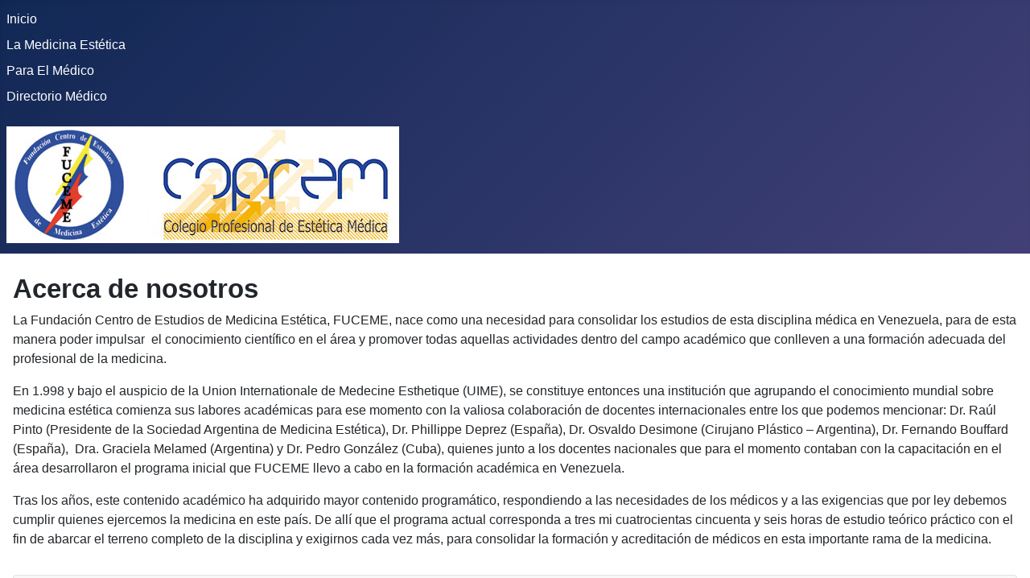

--- FILE ---
content_type: text/html; charset=utf-8
request_url: https://fuceme.org/index.php?view=article&id=1:acerca-de-nosotros&catid=2
body_size: 3357
content:
<!DOCTYPE html>
<html lang="en-gb" dir="ltr">
<head>
    <meta charset="utf-8">
	<meta name="author" content="Valeria">
	<meta name="viewport" content="width=device-width, initial-scale=1">
	<meta name="description" content="FUCEME, fuceme.org, Fundacion Centro de Estudios de Medicina Estética, Colegio Profesional de Estética Médica">
	<meta name="generator" content="Joomla! - Open Source Content Management">
	<title>Acerca de nosotros</title>
	<link href="/media/system/images/joomla-favicon.svg" rel="icon" type="image/svg+xml">
	<link href="/media/system/images/favicon.ico" rel="alternate icon" type="image/vnd.microsoft.icon">
	<link href="/media/system/images/joomla-favicon-pinned.svg" rel="mask-icon" color="#000">

    <link href="/media/system/css/joomla-fontawesome.min.css?dc36516abb277ecdd4b69c39b36bdc5c" rel="lazy-stylesheet" /><noscript><link href="/media/system/css/joomla-fontawesome.min.css?dc36516abb277ecdd4b69c39b36bdc5c" rel="stylesheet" /></noscript>
	<link href="/media/templates/site/cassiopeia/css/template.min.css?dc36516abb277ecdd4b69c39b36bdc5c" rel="stylesheet" />
	<link href="/media/templates/site/cassiopeia/css/global/colors_standard.min.css?dc36516abb277ecdd4b69c39b36bdc5c" rel="stylesheet" />
	<link href="/media/templates/site/cassiopeia/css/vendor/joomla-custom-elements/joomla-alert.min.css?0.2.0" rel="stylesheet" />
	<style>:root {
		--hue: 214;
		--template-bg-light: #f0f4fb;
		--template-text-dark: #495057;
		--template-text-light: #ffffff;
		--template-link-color: var(--link-color);
		--template-special-color: #001B4C;
		
	}</style>

    <script src="/media/mod_menu/js/menu-es5.min.js?dc36516abb277ecdd4b69c39b36bdc5c" nomodule defer></script>
	<script type="application/json" class="joomla-script-options new">{"joomla.jtext":{"ERROR":"Error","MESSAGE":"Message","NOTICE":"Notice","WARNING":"Warning","JCLOSE":"Close","JOK":"OK","JOPEN":"Open"},"system.paths":{"root":"","rootFull":"https:\/\/fuceme.org\/","base":"","baseFull":"https:\/\/fuceme.org\/"},"csrf.token":"fa86e091237ae1afc497c7f5174b6857"}</script>
	<script src="/media/system/js/core.min.js?37ffe4186289eba9c5df81bea44080aff77b9684"></script>
	<script src="/media/templates/site/cassiopeia/js/template.min.js?dc36516abb277ecdd4b69c39b36bdc5c" defer></script>
	<script src="/media/system/js/messages-es5.min.js?c29829fd2432533d05b15b771f86c6637708bd9d" nomodule defer></script>
	<script src="/media/system/js/messages.min.js?7f7aa28ac8e8d42145850e8b45b3bc82ff9a6411" type="module"></script>

</head>

<body class="site com_content wrapper-static view-article no-layout no-task itemid-101 has-sidebar-right">
    <header class="header container-header full-width">

        
                    <div class="grid-child container-below-top">
                <ul class="mod-menu mod-list nav ">
<li class="nav-item item-101 default current active"><a href="/index.php" aria-current="location">Inicio</a></li><li class="nav-item item-102 deeper parent"><a href="/index.php/la-medicina-estetica" >La Medicina Estética</a><ul class="mod-menu__sub list-unstyled small"><li class="nav-item item-104"><a href="/index.php/la-medicina-estetica/aspectos-profesionales" >Aspectos Profesionales</a></li><li class="nav-item item-103"><a href="/index.php/la-medicina-estetica/concepto" >Concepto</a></li><li class="nav-item item-105"><a href="/index.php/la-medicina-estetica/aspectos-legales" >Aspectos Legales</a></li><li class="nav-item item-106"><a href="/index.php/la-medicina-estetica/accion-internacional" >Acción Internacional</a></li></ul></li><li class="nav-item item-107 deeper parent"><a href="/index.php/para-el-medico" >Para El Médico</a><ul class="mod-menu__sub list-unstyled small"><li class="nav-item item-108"><a href="/index.php/para-el-medico/diplomados" >Diplomados</a></li><li class="nav-item item-109"><a href="/index.php/para-el-medico/diplomados-avanzados" >Diplomados Avanzados</a></li><li class="nav-item item-110"><a href="/index.php/para-el-medico/talleres" >Talleres</a></li><li class="nav-item item-111"><a href="/index.php/para-el-medico/congresos" >Congresos</a></li><li class="nav-item item-114"><a href="/index.php/para-el-medico/material-de-apoyo-curso-avanzado" >Material de apoyo Curso Avanzado</a></li></ul></li><li class="nav-item item-113"><a href="/index.php/directorio-medico" >Directorio Médico</a></li></ul>

            </div>
        
                    <div class="grid-child">
                <div class="navbar-brand">
                    <a class="brand-logo" href="/">
                        <img loading="eager" decoding="async" src="https://fuceme.org/images/logo-fuceme-coprem.jpg" alt="Fuceme - Coprem" width="488" height="145">                    </a>
                                    </div>
            </div>
        
            </header>

    <div class="site-grid">
        
        
        
        
        <div class="grid-child container-component">
            
            
            <div id="system-message-container" aria-live="polite"></div>

            <main>
            <div class="com-content-article item-page" itemscope itemtype="https://schema.org/Article">
    <meta itemprop="inLanguage" content="en-GB">
        <div class="page-header">
        <h1>   </h1>
    </div>
    
    
        <div class="page-header">
        <h2 itemprop="headline">
            Acerca de nosotros        </h2>
                            </div>
        
        
    
    
        
                                                <div itemprop="articleBody" class="com-content-article__body">
        <p>La Fundación Centro de Estudios de Medicina Estética, FUCEME, nace como una necesidad para consolidar los estudios de esta disciplina médica en Venezuela, para de esta manera poder impulsar  el conocimiento científico en el área y promover todas aquellas actividades dentro del campo académico que conlleven a una formación adecuada del profesional de la medicina.</p>
<p>En 1.998 y bajo el auspicio de la Union Internationale de Medecine Esthetique (UIME), se constituye entonces una institución que agrupando el conocimiento mundial sobre medicina estética comienza sus labores académicas para ese momento con la valiosa colaboración de docentes internacionales entre los que podemos mencionar: Dr. Raúl Pinto (Presidente de la Sociedad Argentina de Medicina Estética), Dr. Phillippe Deprez (España), Dr. Osvaldo Desimone (Cirujano Plástico – Argentina), Dr. Fernando Bouffard (España),  Dra. Graciela Melamed (Argentina) y Dr. Pedro González (Cuba), quienes junto a los docentes nacionales que para el momento contaban con la capacitación en el área desarrollaron el programa inicial que FUCEME llevo a cabo en la formación académica en Venezuela.</p>
<p>Tras los años, este contenido académico ha adquirido mayor contenido programático, respondiendo a las necesidades de los médicos y a las exigencias que por ley debemos cumplir quienes ejercemos la medicina en este país. De allí que el programa actual corresponda a tres mi cuatrocientas cincuenta y seis horas de estudio teórico práctico con el fin de abarcar el terreno completo de la disciplina y exigirnos cada vez más, para consolidar la formación y acreditación de médicos en esta importante rama de la medicina.</p>     </div>

        
                                        </div>

            </main>
            <div class="main-bottom card ">
            <h3 class="card-header ">Contacto</h3>        <div class="card-body">
                
<div id="mod-custom110" class="mod-custom custom">
    <p><strong>Dirección: </strong>Calle Maracay, Quinta Riva, Urbanización El Marqués<br />Caracas - Venezuela. <br /><strong>Teléfonos: </strong>+58 (212) 237 5798 </p>
<p><strong>Celular:</strong> +58 (414) 631 8755 (Sólo texto WhatsApp)<br /><strong>Rif:</strong> J-30672357-9</p></div>
    </div>
</div>

        </div>

                <div class="grid-child container-sidebar-right">
            <div class="sidebar-right card ">
            <h3 class="card-header ">Diplomados para Médicos</h3>        <div class="card-body">
                <div class="mod-articlesnews newsflash">
            <div class="mod-articlesnews__item" itemscope itemtype="https://schema.org/Article">
                    <h5 class="newsflash-title">
            <a href="/index.php/para-el-medico/diplomados/curso-de-profundizacion-en-avances-diagnostico-clinico-terapeuticos-en-obesidad-y-comorbilidades-inscripciones">
            Curso de Profundización en AVANCES DIAGNÓSTICO CLÍNICO TERAPÉUTICOS EN OBESIDAD Y COMORBILIDADES. Julio 2025. Inscripciones!!!        </a>
        </h5>

    <figure class="newsflash-image">
        <img src="/images/Diplomados/Obesidad/Obesid1.jpg" alt="" width="961" height="721" loading="lazy">            </figure>

    



        </div>
            <div class="mod-articlesnews__item" itemscope itemtype="https://schema.org/Article">
                    <h5 class="newsflash-title">
            <a href="/index.php/para-el-medico/diplomados/clinica-en-terapeuticas-craneo-cervico-faciales-y-armonizacion-facial-informacion">
            Clínica en Terapéuticas Cráneo Cérvico Faciales y Armonización Facial 2025. Solo Egresados Fuceme. Próximamente!!!        </a>
        </h5>

    <figure class="newsflash-image">
        <img src="/images/clinicas/ccf/CCF1.jpg" alt="" width="966" height="948" loading="lazy">            </figure>

    



        </div>
            <div class="mod-articlesnews__item" itemscope itemtype="https://schema.org/Article">
                    <h5 class="newsflash-title">
            <a href="/index.php/para-el-medico/diplomados/diplomado-de-postgrado-en-estetica-medica-informacion-e-inscripcion">
            Diplomado de Postgrado en Estética Médica - 2025B. Información e inscripción!!!        </a>
        </h5>

    <figure class="newsflash-image">
        <img src="/images/Diplomados/Postg/Dpme2301.jpg" alt="" width="729" height="964" loading="lazy">            </figure>

    



        </div>
    </div>
    </div>
</div>

        </div>
        
        
            </div>

    
    
    
</body>
</html>
